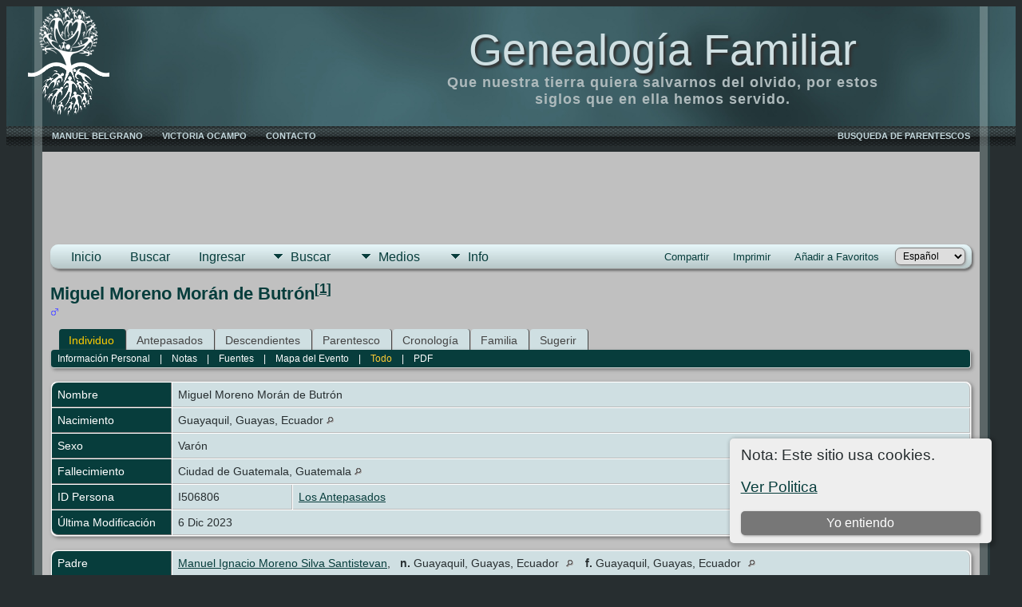

--- FILE ---
content_type: text/html; charset=utf-8
request_url: https://www.google.com/recaptcha/api2/aframe
body_size: 173
content:
<!DOCTYPE HTML><html><head><meta http-equiv="content-type" content="text/html; charset=UTF-8"></head><body><script nonce="L10ItMd38CCCJ5GlJ10-fA">/** Anti-fraud and anti-abuse applications only. See google.com/recaptcha */ try{var clients={'sodar':'https://pagead2.googlesyndication.com/pagead/sodar?'};window.addEventListener("message",function(a){try{if(a.source===window.parent){var b=JSON.parse(a.data);var c=clients[b['id']];if(c){var d=document.createElement('img');d.src=c+b['params']+'&rc='+(localStorage.getItem("rc::a")?sessionStorage.getItem("rc::b"):"");window.document.body.appendChild(d);sessionStorage.setItem("rc::e",parseInt(sessionStorage.getItem("rc::e")||0)+1);localStorage.setItem("rc::h",'1768970893424');}}}catch(b){}});window.parent.postMessage("_grecaptcha_ready", "*");}catch(b){}</script></body></html>

--- FILE ---
content_type: text/css
request_url: https://www.genealogiafamiliar.net/templates/template999/css/templatestyle.css?v=15.0.1
body_size: 5866
content:
/* templatestyle.css for template 10 overrides to TNG genstyle.css   */

.art-postcontent,
.art-postcontent li,
.art-postcontent a,
.art-postcontent a:link,
.art-postcontent a:visited,
.art-postcontent a:hover,
.art-postcontent a.hovered
{
    font-family: Tahoma, Arial, Helvetica, Sans-Serif;
}

.art-postcontent p
{
    margin: 12px 0;
}

.art-postcontent a
{
  text-decoration: underline;
  letter-spacing: 1px;
}

.art-postcontent a:link
{
  text-decoration: underline;
  color: #073d3c;
}

.art-postcontent a:visited
{

}

.art-postcontent h1
{
   color: #BEC8CA;
   margin: 15px 0;
}

.art-blockcontent h1
{
   margin: 15px 0;
}

.art-postcontent h2
{
   color: #BEC8CA;
   margin: 16px 0;
   font-size: 22px;
   letter-spacing: 2px;
}

.art-blockcontent h2
{
   margin: 16px 0;
   font-size: 22px;
   letter-spacing: 2px;
}

.art-postcontent h2 a, .art-postcontent h2 a:link, .art-postcontent h2 a:hover, .art-postcontent h2 a:visited, .art-blockcontent h2 a, .art-blockcontent h2 a:link, .art-blockcontent h2 a:hover, .art-blockcontent h2 a:visited
{
   font-size: 22px;
   letter-spacing: 2px;
}

.art-postcontent h3
{
   color: #073d3c;
   margin: 18px 0;
   font-size: 20px;
   letter-spacing: 2px;
}

.art-blockcontent h3
{
   margin: 18px 0;
   font-size: 20px;
   letter-spacing: 2px;
}

.art-postcontent h3 a, .art-postcontent h3 a:link, .art-postcontent h3 a:hover, .art-postcontent h3 a:visited, .art-blockcontent h3 a, .art-blockcontent h3 a:link, .art-blockcontent h3 a:hover, .art-blockcontent h3 a:visited
{
   font-size: 20px;
   letter-spacing: 1px;
}

.art-postcontent h4
{
   color: #073d3c;
   margin: 18px 0;
   font-size: 15px;
   letter-spacing: 1px;
}

.art-blockcontent h4
{
   margin: 18px 0;
   font-size: 15px;
   letter-spacing: 2px;
}

.art-postcontent h4 a, .art-postcontent h4 a:link, .art-postcontent h4 a:hover, .art-postcontent h4 a:visited, .art-blockcontent h4 a, .art-blockcontent h4 a:link, .art-blockcontent h4 a:hover, .art-blockcontent h4 a:visited
{
   font-size: 15px;
   letter-spacing: 2px;
}

.art-postcontent h5
{
   color: #073d3c;
   margin: 20px 0;
   font-size: 13px;
   letter-spacing: 2px;
}

.art-blockcontent h5
{
   margin: 20px 0;
   font-size: 13px;
   letter-spacing: 2px;
}

.art-postcontent h5 a, .art-postcontent h5 a:link, .art-postcontent h5 a:hover, .art-postcontent h5 a:visited, .art-blockcontent h5 a, .art-blockcontent h5 a:link, .art-blockcontent h5 a:hover, .art-blockcontent h5 a:visited
{
   font-size: 13px;
   letter-spacing: 2px;
}

.art-postcontent h6
{
   color: #ABB8BA;
   margin: 28px 0;
   font-size: 13px;
   letter-spacing: 2px;
}

.art-blockcontent h6
{
   margin: 28px 0;
   font-size: 13px;
   letter-spacing: 2px;
}

.art-postcontent h6 a, .art-postcontent h6 a:link, .art-postcontent h6 a:hover, .art-postcontent h6 a:visited, .art-blockcontent h6 a, .art-blockcontent h6 a:link, .art-blockcontent h6 a:hover, .art-blockcontent h6 a:visited
{
   font-size: 13px;
   letter-spacing: 2px;
}

.art-blockcontent-body ul
{
  list-style-type: none;
}

ol
{
  list-style-position: inside;
}

html
{
    height:100%;
}

#art-main
{
  position: relative;
  width: 100%;
  left: 0;
  top: 0;
  cursor:default;
  overflow:visible;
}

body
{
  color: #272E30;
  background-color: #272E30;
  background-repeat: repeat;
  background-attachment: fixed;
  background-position: top left;
}

.cleared
{
  display:block;
  clear: both;
  float: none;
  margin: 0;
  padding: 0;
  border: none;
  font-size: 0;
  height:0;
  overflow:hidden;
}

.reset-box
{
  overflow:hidden;
  display:table;
}

form
{
  padding: 0 !important;
  margin: 0 !important;
}

/* end Page */

/* begin HeaderFluidBg */
div#art-header-bg
{
  position: absolute;
  overflow:hidden;
  top:0;
  left:0;
  margin:0 auto;
  width: 100%;
  height: 150px;
  z-index:0;
}
/* end HeaderFluidBg */

/* begin MenuFluidBg */
div#art-hmenu-bg
{
  position: absolute;
  overflow:hidden;
  top:150px;
  left:0;
  margin:0 auto;
  width: 100%;
  height: 25px;
  z-index:0;
}
/* end MenuFluidBg */

/* begin Box, Sheet */
.art-sheet
{
  position: relative;
  margin: 0 auto;
  min-width: 35px;
  min-height: 35px;
  margin-top: 0;
  margin-bottom: 0;
  cursor:auto;
  width: 95%;
}

.art-sheet-body
{
  position: relative;
  padding: 13px;
    padding-top:0;
    padding-bottom:0;
}

.art-sheet-tr, .art-sheet-tl, .art-sheet-br, .art-sheet-bl, .art-sheet-tc, .art-sheet-bc,.art-sheet-cr, .art-sheet-cl
{
  position: absolute;
}

.art-sheet-tr, .art-sheet-tl, .art-sheet-br, .art-sheet-bl
{
  width: 34px;
  height: 34px;
  background-image: url('../img/sheet_s.png');
}

.art-sheet-tl
{
  top: 0;
  left: 0;
  clip: rect(auto, 17px, 17px, auto);
}

.art-sheet-tr
{
  top: 0;
  right: 0;
  clip: rect(auto, auto, 17px, 17px);
}

.art-sheet-bl
{
  bottom: 0;
  left: 0;
  clip: rect(17px, 17px, auto, auto);
}

.art-sheet-br
{
  bottom: 0;
  right: 0;
  clip: rect(17px, auto, auto, 17px);
}

.art-sheet-tc, .art-sheet-bc
{
  left: 17px;
  right: 17px;
  height: 34px;
  background-image: url('../img/sheet_h.png');
}

.art-sheet-tc
{
  top: 0;
  clip: rect(auto, auto, 17px, auto);
}

.art-sheet-bc
{
  bottom: 0;
  clip: rect(17px, auto, auto, auto);
}

.art-sheet-cr, .art-sheet-cl
{
  top: 17px;
  bottom: 17px;
  width: 34px;
  background-image: url('../img/sheet_v.png');
}

.art-sheet-cr
{
  right: 0;
  clip: rect(auto, auto, auto, 17px);
}

.art-sheet-cl
{
  left: 0;
  clip: rect(auto, 17px, auto, auto);
}

.art-sheet-cc
{
  position: absolute;
  top: 17px;
  left: 17px;
  right: 17px;
  bottom: 17px;
  background-image: url('../img/sheet_c.png');
}

#art-page-background-top-texture, #art-page-background-middle-texture, #art-page-background-glare
{
  min-width: 900px;
}

/* end Box, Sheet */

/* begin Header */
div.art-header
{
    margin: 0 auto;
  position: relative;
  width:100%;
  height: 150px;
  margin-top: 0;
  margin-bottom: 0;
}

div.art-header-clip
{
  position: absolute;
  width:100%;
  left:0;
  overflow:hidden;
  height:150px;
}

div.art-header-center
{
	position: relative;
	width: 1920px;
	left:50%;
}

div.art-header-jpeg
{
  position: absolute;
  top: 0;
  left:-50%;
  width: 1920px;
  height: 150px;
  background-image: url('../img/header.jpg');
  background-repeat: no-repeat;
  background-position: center center;
}
/* end Header */

/* begin HeaderObject */
div.art-headerobject
{
  display: block;
  left: 0;
  margin-left: -18px;
  position: absolute;
  top: 0;
}
/* end HeaderObject */

/* begin Logo */
div.art-logo
{
  display: block;
  position: absolute;
  top: 23px;
  left: 50%;
  margin-left: -110px;
  width: 600px;
}

h1.art-logo-name
{
  display: block;
  text-align: center;
  font-family: Impact, Arial, Helvetica, Sans-Serif;
  font-weight: normal;
  font-size: 54px;
  padding: 0;
  margin: 0;
  color: #CFDFE2 !important;
  text-shadow: 3px 3px 3px #333333;
  filter: dropshadow(color=#333333, offx=3, offy=3);
}

h1.art-logo-name a
{
  color: #CFDFE2 !important;
  text-decoration: none;
}

.mmaintitle {
  font-family: Impact, Arial, Helvetica, Sans-Serif;
  font-weight: normal;
  color: #FFF;
  text-shadow: 1px 1px 1px #333333;
  filter: dropshadow(color=#333333, offx=1, offy=1);
  opacity: 1.0;
}

h2.art-logo-text
{
  display: block;
  text-align: center;
  font-family: "Lucida Calligraphy","Apple Chancery", Arial, Helvetica, Sans-Serif;
  font-size: 18px;
  padding: 0;
  margin: 0;
  color: #AEBABC !important;
  letter-spacing: 1px;
}
h2.art-logo-text a
{
  color: #AEBABC !important;
}

#headline, #slogan
{
    display: block;
    min-width: 150px;
    text-align: center;
}
/* end Logo */

/* begin Menu */
/* menu structure */

.art-hmenu a, .art-hmenu a:link, .art-hmenu a:visited, .art-hmenu a:hover
{
    outline: none;
}

.art-hmenu, .art-hmenu ul
{
  margin: 0;
  padding: 0;
  border: 0;
  list-style-type: none;
  display: block;
}

.art-hmenu li
{
  margin: 0;
  padding: 0;
  border: 0;
  display: block;
  float: left;
  position: relative;
  z-index: 5;
  background: none;
}

.art-hmenu li:hover
{
  z-index: 10000;
  white-space: normal;
}

.art-hmenu li li
{
  float: none;
}

.art-hmenu ul
{
  visibility: hidden;
  position: absolute;
  z-index: 10;
  left: 0;
  top: 0;
  background: none;
  min-height: 0;
  background-image: url('../img/spacer.gif');
  padding: 10px 30px 30px 30px;
  margin: -10px 0 0 -30px;
}

.art-hmenu li:hover>ul
{
  visibility: visible;
  top: 100%;
}

.art-hmenu li li:hover>ul
{
  top: 0;
  left: 100%;
}

.art-hmenu:after, .art-hmenu ul:after
{
  content: ".";
  height: 0;
  display: block;
  visibility: hidden;
  overflow: hidden;
  clear: both;
}
.art-hmenu{
  min-height: 0;
  position:relative;
  padding: 0 0 0 0;
}

.art-hmenu ul ul
{
  padding: 30px 30px 30px 10px;
  margin: -30px 0 0 -10px;
}

/* menu structure */

.art-nav
{
   position: relative;
  margin:0 auto;
  min-height: 25px;
  z-index: 2;
    margin-top: 0;
    margin-bottom: 0;
}

.art-nav-outer
{
    position:absolute;
    width:100%;
}

.art-nav-l, .art-nav-r
{
  position: absolute;
  z-index: -1;
  top: 0;
  height: 100%;
  background-image: url('../img/nav.png');
}

.art-nav-l
{
  left: 0;
  right: 0;
}

.art-nav-r
{
  right: 0;
  width: 1920px;
  clip: rect(auto, auto, auto, 1920px);
}

/* end Menu */

/* begin MenuItem */
.art-hmenu a
{
  position: relative;
  display: block;
  overflow: hidden;
  height: 25px;
  cursor: pointer;
  font-weight: bold;
  font-size: 11px;
  text-align: left;
  text-decoration: none;
  text-transform: uppercase;
}

.art-hmenu ul li
{
    margin:0;
    clear: both;
}

.art-hmenu a .r, .art-hmenu a .l
{
  position: absolute;
  display: block;
  top: 0;
  z-index: -1;
  height: 85px;
  background-image: url('../img/menuitem.png');
}

.art-hmenu a .l
{
  left: 0;
  right: 0;
}

.art-hmenu a .r
{
  width: 400px;
  right: 0;
  clip: rect(auto, auto, auto, 400px);
}

.art-hmenu a .t, .art-hmenu ul a, .art-hmenu a:link, .art-hmenu a:visited, .art-hmenu a:hover
{
  font-weight: bold;
  font-size: 11px;
  text-align: left;
  text-decoration: none;
  text-transform: uppercase;
}

.art-hmenu a .t
{
  color: #C2D6DB;
  padding: 0 12px;
  margin: 0 0;
  line-height: 25px;
  text-align: center;
}

.art-hmenu a:hover .l, .art-hmenu a:hover .r
{
  top: -30px;
}

.art-hmenu li:hover>a .l, .art-hmenu li:hover>a .r
{
  top: -30px;
}

.art-hmenu li:hover a .l, .art-hmenu li:hover a .r
{
  top: -30px;
}
.art-hmenu a:hover .t
{
  color: #22292A;
}

.art-hmenu li:hover a .t
{
  color: #22292A;
}

.art-hmenu li:hover>a .t
{
  color: #22292A;
}

/* end MenuItem */

/* begin MenuSeparator */
.art-hmenu .art-hmenu-li-separator
{
  display: block;
  width: 0;
  height:25px;
}
/* end MenuSeparator */

/* begin MenuSubItem */
.art-hmenu ul a
{
  display: block;
  white-space: nowrap;
  height: 20px;
  width: 180px;
  overflow: hidden;
  background-image: url('../img/subitem.png');
  background-position: left top;
  background-repeat: repeat-x;
  border-width: 0;
  border-style: solid;
  text-align: left;
  text-indent: 12px;
  text-decoration: none;
  line-height: 20px;
  color: #DCEBD1;
  font-size: 12px;
  margin:0;
  padding:0;
}

.art-nav ul.art-hmenu ul span, .art-nav ul.art-hmenu ul span span
{
  display: inline;
  float: none;
  margin: inherit;
  padding: inherit;
  background-image: none;
  text-align: inherit;
  text-decoration: inherit;
}

.art-hmenu ul a:link, .art-hmenu ul a:hover, .art-hmenu ul a:active, .art-nav ul.art-hmenu ul span, .art-nav ul.art-hmenu ul span span
{
  text-align: left;
  text-indent: 12px;
  text-decoration: none;
  line-height: 20px;
  color: #DCEBD1;
  font-size: 12px;
  margin:0;
  padding:0;
}

.art-hmenu ul li a:hover
{
  color: #B9C4C6;
  background-position: 0 -20px;
}

.art-hmenu ul li:hover>a
{
  color: #B9C4C6;
  background-position: 0 -20px;
}

.art-nav .art-hmenu ul li a:hover span, .art-nav .art-hmenu ul li a:hover span span
{
  color: #B9C4C6;
}

.art-nav .art-hmenu ul li:hover>a span, .art-nav .art-hmenu ul li:hover>a span span
{
  color: #B9C4C6;
}

/* end MenuSubItem */

/* begin Layout */
.art-content-layout
{
  display: table;
  position:relative;
  margin: 0 auto;
  table-layout: fixed;
  background-color: Transparent;
  border: none !important;
  padding:0 !important;
  width:100%;
  margin-top:0;
  margin-bottom:0;
}
.art-layout-cell, .art-content-layout-row
{
  background-color: #C0C0C0;
  vertical-align: top;
  text-align: left;
  margin:0;
  padding:0;
}

.art-content-layout .art-content-layout{margin:0;}
.art-content-layout .art-layout-cell, .art-content-layout .art-layout-cell .art-content-layout .art-layout-cell{display: table-cell;}
.art-layout-cell .art-layout-cell{display: block;}
.art-content-layout-row {display: table-row;}
.art-layout-glare{position:relative;}/* end Layout */

/* begin Box, Block, VMenuBlock */
.art-vmenublock
{
  position: relative;
  min-width: 15px;
  min-height: 15px;
  margin: 7px;
}

.art-vmenublock-body
{
  position: relative;
  padding: 1px;
}

.art-vmenublock-tr, .art-vmenublock-tl, .art-vmenublock-br, .art-vmenublock-bl, .art-vmenublock-tc, .art-vmenublock-bc,.art-vmenublock-cr, .art-vmenublock-cl
{
  position: absolute;
}

.art-vmenublock-tr, .art-vmenublock-tl, .art-vmenublock-br, .art-vmenublock-bl
{
  width: 12px;
  height: 12px;
  background-color: #536265;
  border: 1px solid #5C6D70;
  -moz-border-radius: 6px 6px 6px 6px;
  -webkit-border-radius: 6px 6px 6px 6px;
  border-radius: 6px 6px 6px 6px;
}

.art-vmenublock-tl
{
  top: 0;
  left: 0;
  clip: rect(auto, 7px, 7px, auto);
}

.art-vmenublock-tr
{
  top: 0;
  right: 0;
  clip: rect(auto, auto, 7px, 7px);
}

.art-vmenublock-bl
{
  bottom: 0;
  left: 0;
  clip: rect(7px, 7px, auto, auto);
}

.art-vmenublock-br
{
  bottom: 0;
  right: 0;
  clip: rect(7px, auto, auto, 7px);
}

.art-vmenublock-tc, .art-vmenublock-bc
{
  left: 7px;
  right: 7px;
  height: 12px;
  background-color: #536265;
  border-top: 1px solid #5C6D70;
  border-bottom: 1px solid #5C6D70;
}

.art-vmenublock-tc
{
  top: 0;
  clip: rect(auto, auto, 7px, auto);
}

.art-vmenublock-bc
{
  bottom: 0;
  clip: rect(7px, auto, auto, auto);
}

.art-vmenublock-cr, .art-vmenublock-cl
{
  top: 7px;
  bottom: 7px;
  width: 12px;
  background-color: #536265;
  border-left: 1px solid #5C6D70;
  border-right: 1px solid #5C6D70;
}

.art-vmenublock-cr
{
  right: 0;
  clip: rect(auto, auto, auto, 7px);
}

.art-vmenublock-cl
{
  left: 0;
  clip: rect(auto, 7px, auto, auto);
}

.art-vmenublock-cc
{
  position: absolute;
  top: 7px;
  left: 7px;
  right: 7px;
  bottom: 7px;
  background-color: #536265;
}

/* end Box, Block, VMenuBlock */

/* begin Box, Box, VMenuBlockContent */
.art-vmenublockcontent
{
  position: relative;
  margin: 0 auto;
  min-width: 1px;
  min-height: 1px;
}

.art-vmenublockcontent-body
{
  position: relative;
  padding: 0;
}

/* end Box, Box, VMenuBlockContent */

/* begin VMenu */
ul.art-vmenu, ul.art-vmenu li
{
  list-style: none;
  margin: 0;
  padding: 0;
  width: auto;
  line-height: 0;
}

ul.art-vmenu
{
  margin-top: 0;
  margin-bottom: 0;
}

ul.art-vmenu ul
{
  display: none;
}

ul.art-vmenu ul.active
{
  display: block;
}
/* end VMenu */

/* begin VMenuItem */
ul.art-vmenu a
{
  position: relative;
  display: block;
  overflow: hidden;
  height: 30px;
  cursor: pointer;
  text-decoration: none;
}

ul.art-vmenu li.art-vmenu-separator
{
  display: block;
  padding: 0 0 0 0;
  margin: 0;
  font-size: 1px;
}

ul.art-vmenu .art-vmenu-separator-span
{
  display: block;
  padding: 0;
  font-size: 1px;
  height: 0;
  line-height: 0;
  border: none;
}

ul.art-vmenu a .r, ul.art-vmenu a .l
{
  position: absolute;
  display: block;
  top: 0;
  height: 100px;
  background-image: url('../img/vmenuitem.png');
}

ul.art-vmenu a .l
{
  left: 0;
  right: 7px;
}

ul.art-vmenu a .r
{
  width: 888px;
  right: 0;
  clip: rect(auto, auto, auto, 881px);
}

ul.art-vmenu a .t, ul.art-vmenu ul a
{
  font-family: Arial, Helvetica, Sans-Serif;
  font-style: normal;
  font-weight: bold;
  font-size: 11px;
  letter-spacing: normal;
  text-transform: uppercase;
}

ul.art-vmenu a .t
{
  display: block;
  position:relative;
  top:0;
  line-height: 30px;
  color: #DDE2E3;
  padding: 0 11px 0 11px;
  margin-left:0;
  margin-right:0;
}

ul.art-vmenu a.active .l, ul.art-vmenu a.active .r
{
  top: -70px;
}

ul.art-vmenu a.active .t
{
  color: #263B40;
}

ul.art-vmenu a:hover .l, ul.art-vmenu a:hover .r
{
  top: -35px;
}

ul.art-vmenu a:hover .t
{
  color: #2E3638;
}

/* end VMenuItem */

/* begin Box, Block */
.art-block
{
  position: relative;
  min-width: 15px;
  min-height: 15px;
  margin: 7px;
}

.art-block-body
{
  position: relative;
  padding: 8px;
}

.art-block-tr, .art-block-tl, .art-block-br, .art-block-bl, .art-block-tc, .art-block-bc,.art-block-cr, .art-block-cl
{
  position: absolute;
}

.art-block-tr, .art-block-tl, .art-block-br, .art-block-bl
{
  width: 12px;
  height: 12px;
  background-color: #3c4749;
  border: 1px solid #607276;
  -moz-border-radius: 6px 6px 6px 6px;
  -webkit-border-radius: 6px 6px 6px 6px;
  border-radius: 6px 6px 6px 6px;
}

.art-block-tl
{
  top: 0;
  left: 0;
  clip: rect(auto, 7px, 7px, auto);
}

.art-block-tr
{
  top: 0;
  right: 0;
  clip: rect(auto, auto, 7px, 7px);
}

.art-block-bl
{
  bottom: 0;
  left: 0;
  clip: rect(7px, 7px, auto, auto);
}

.art-block-br
{
  bottom: 0;
  right: 0;
  clip: rect(7px, auto, auto, 7px);
}

.art-block-tc, .art-block-bc
{
  left: 7px;
  right: 7px;
  height: 12px;
  background-color: #3c4749;
  border-top: 1px solid #607276;
  border-bottom: 1px solid #607276;
}

.art-block-tc
{
  top: 0;
  clip: rect(auto, auto, 7px, auto);
}

.art-block-bc
{
  bottom: 0;
  clip: rect(7px, auto, auto, auto);
}

.art-block-cr, .art-block-cl
{
  top: 7px;
  bottom: 7px;
  width: 12px;
  background-color: #3c4749;
  border-left: 1px solid #607276;
  border-right: 1px solid #607276;
}

.art-block-cr
{
  right: 0;
  clip: rect(auto, auto, auto, 7px);
}

.art-block-cl
{
  left: 0;
  clip: rect(auto, 7px, auto, auto);
}

.art-block-cc
{
  position: absolute;
  top: 7px;
  left: 7px;
  right: 7px;
  bottom: 7px;
  background-color: #3C4749;
}

div.art-block img
{
/* WARNING do NOT collapse this to 'border' - inheritance! */
    border-width: 0;
    border-color: #65787B;
  border-style: solid;
  margin: 7px;
}

/* end Box, Block */

/* begin BlockHeader */
.art-blockheader
{
  margin-bottom: 0;
  position: relative;
  height: 29px;
}

.art-blockheader h3.t
{
  position: relative;
  height: 29px;
  color: #D9E9CD;
  font-family: Tahoma, Arial, Helvetica, Sans-Serif;
  font-size: 13px;
  letter-spacing: normal;
  text-transform: uppercase;
  margin:0;
  padding: 0 11px 0 11px;
  white-space: nowrap;
  line-height: 29px;
}

.art-blockheader h3.t a,
.art-blockheader h3.t a:link,
.art-blockheader h3.t a:visited,
.art-blockheader h3.t a:hover
{
  color: #D9E9CD;
  font-family: Tahoma, Arial, Helvetica, Sans-Serif;
  font-size: 13px;
  letter-spacing: normal;
  text-transform: uppercase;
}

.art-blockheader .l, .art-blockheader .r
{
  position: absolute;
  height: 29px;
  background-image: url('../img/blockheader.png');
}

.art-blockheader .l
{
  left: 0;
  right: 7px;
}

.art-blockheader .r
{
  width: 874px;
  right: 0;
  clip: rect(auto, auto, auto, 867px);
}

/* end BlockHeader */

/* begin Box, BlockContent */
.art-blockcontent
{
  position: relative;
  margin: 0 auto;
  min-width: 9px;
  min-height: 9px;
}

.art-blockcontent-body
{
  position: relative;
  padding: 8px;
  color: #D5DBDD;
  font-family: Tahoma, Arial, Helvetica, Sans-Serif;
  font-size: 11px;
}

.art-blockcontent-tr, .art-blockcontent-tl, .art-blockcontent-br, .art-blockcontent-bl, .art-blockcontent-tc, .art-blockcontent-bc,.art-blockcontent-cr, .art-blockcontent-cl
{
  position: absolute;
}

.art-blockcontent-tr, .art-blockcontent-tl, .art-blockcontent-br, .art-blockcontent-bl
{
  width: 8px;
  height: 8px;
  width: 6px;
  height: 6px;
  background-color: #536265;
  border: 1px solid #607276;
  -moz-border-radius: 4px 4px 4px 4px;
  -webkit-border-radius: 4px 4px 4px 4px;
  border-radius: 4px 4px 4px 4px;
}

.art-blockcontent-tl
{
  top: 0;
  left: 0;
  clip: rect(auto, 4px, 4px, auto);
}

.art-blockcontent-tr
{
  top: 0;
  right: 0;
  clip: rect(auto, auto, 4px, 4px);
}

.art-blockcontent-bl
{
  bottom: 0;
  left: 0;
  clip: rect(4px, 4px, auto, auto);
}

.art-blockcontent-br
{
  bottom: 0;
  right: 0;
  clip: rect(4px, auto, auto, 4px);
}

.art-blockcontent-tc, .art-blockcontent-bc
{
  left: 4px;
  right: 4px;
  height: 6px;
  background-color: #536265;
  border-top: 1px solid #607276;
  border-bottom: 1px solid #607276;
}

.art-blockcontent-tc
{
  top: 0;
  clip: rect(auto, auto, 4px, auto);
}

.art-blockcontent-bc
{
  bottom: 0;
  clip: rect(4px, auto, auto, auto);
}

.art-blockcontent-cr, .art-blockcontent-cl
{
  top: 4px;
  bottom: 4px;
  width: 6px;
  background-color: #536265;
  border-left: 1px solid #607276;
  border-right: 1px solid #607276;
}

.art-blockcontent-cr
{
  right: 0;
  clip: rect(auto, auto, auto, 4px);
}

.art-blockcontent-cl
{
  left: 0;
  clip: rect(auto, 4px, auto, auto);
}

.art-blockcontent-cc
{
  position: absolute;
  top: 4px;
  left: 4px;
  right: 4px;
  bottom: 4px;
  background-color: #536265;
}

.art-blockcontent-body li,
.art-blockcontent-body a,
.art-blockcontent-body a:link,
.art-blockcontent-body a:visited,
.art-blockcontent-body a:hover
{
  color: #D5DBDD;
  font-family: Tahoma, Arial, Helvetica, Sans-Serif;
  font-size: 11px;
}

.art-blockcontent-body p
{
  margin: 6px 0;
}

.art-blockcontent-body a, .art-blockcontent-body a:link
{
  color: #AFC9CF;
  text-decoration: underline;
}

.art-blockcontent-body a:visited, .art-blockcontent-body a.visited
{
  color: #DDE2E3;
  text-decoration: none;
}

.art-blockcontent-body a:hover, .art-blockcontent-body a.hover
{
  color: #59B1C5;
  text-decoration: none;
}

.art-blockcontent-body ul li
{
  font-size: 13px;
  line-height: 125%;
  color: #CAD2D3;
  margin: 0px;
  padding: 0 0 0 16px;
  background-image: url('../img/blockcontentbullets.png');
  background-repeat: no-repeat;
}/* end Box, BlockContent */

/* begin Button */
.art-button-wrapper a.art-button,
.art-button-wrapper a.art-button:link,
.art-button-wrapper input.art-button,
.art-button-wrapper button.art-button
{
  text-decoration: none;
  font-family: Tahoma, Arial, Helvetica, Sans-Serif;
  font-style: normal;
  font-weight: bold;
  font-size: 13px;
  letter-spacing: 1px;
  position:relative;
  top:0;
  display: inline-block;
  vertical-align: middle;
  white-space: nowrap;
  text-align: center;
  color: #191E1F !important;
  width: auto;
  outline: none;
  border: none;
  background: none;
  line-height: 33px;
  height: 33px;
  margin: 0 !important;
  padding: 0 16px !important;
  overflow: visible;
  cursor: pointer;
}

.art-button img, .art-button-wrapper img
{
  margin: 0;
  vertical-align: middle;
}

.art-button-wrapper
{
  vertical-align: middle;
  display: inline-block;
  position: relative;
  height: 33px;
  overflow: hidden;
  white-space: nowrap;
  width: auto;
  margin: 0;
  padding: 0;
  z-index: 0;
}

.firefox2 .art-button-wrapper
{
  display: block;
  float: left;
}

input, select, textarea
{
  vertical-align: middle;
  font-style: normal;
}

.art-block select
{
    width:96%;
}

.art-button-wrapper.hover .art-button, .art-button-wrapper.hover a.art-button:link, .art-button:hover
{
  color: #152023 !important;
  text-decoration: none !important;
}

.art-button-wrapper.active .art-button, .art-button-wrapper.active a.art-button:link
{
  color: #D5DBDD !important;
}

.art-button-wrapper .art-button-l, .art-button-wrapper .art-button-r
{
  display: block;
  position: absolute;
  height: 109px;
  margin: 0;
  padding: 0;
  background-image: url('../img/button.png');
}

.art-button-wrapper .art-button-l
{
  left: 0;
  right: 10px;
}

.art-button-wrapper .art-button-r
{
  width: 409px;
  right: 0;
  clip: rect(auto, auto, auto, 399px);
}

.art-button-wrapper.hover .art-button-l, .art-button-wrapper.hover .art-button-r
{
  top: -38px;
}

.art-button-wrapper.active .art-button-l, .art-button-wrapper.active .art-button-r
{
  top: -76px;
}

.art-button-wrapper input
{
  float: none !important;
}
/* end Button */

/* begin Box, Post */
.art-post
{
  position: relative;
  min-width: 1px;
  min-height: 400px;
  margin: 0;
  border-top: 7px solid #272E30;
  border-bottom: 7px solid #272E30;
}

.art-post-body
{
  position: relative;
  padding: 10px;
}

a img
{
  border: 0;
}

.art-article img, img.art-article, .art-block img, .art-footer img
{
  border: solid 0 #65787B;
  margin: 0px 12px 7px 2px;
}

.art-metadata-icons img
{
  border: none;
  vertical-align: middle;
  margin: 2px;
}

.art-article table, table.art-article
{
  border-collapse: collapse;
  margin: 1px;
}

.art-article th, .art-article td
{
  padding: 2px;
  border: solid 1px #65787B;
  vertical-align: top;
  text-align: left;
}

.art-article th
{
  text-align: center;
  vertical-align: middle;
  padding: 7px;
}

pre
{
  overflow: auto;
  padding: 0.1em;
}

/* end Box, Post */

/* begin PostHeaderIcon */
h2.art-postheader
{
  color: #073d3c;
  margin: 12px 0 8px;
  font-size: 22px;
  letter-spacing: 2px;
}

h2.art-postheader a,
h2.art-postheader a:link,
h2.art-postheader a:visited,
h2.art-postheader a.visited,
h2.art-postheader a:hover,
h2.art-postheader a.hovered
{
  font-size: 22px;
 }

h2.art-postheader a, h2.art-postheader a:link
{
  text-decoration: none;
  color: #C1DBAD;
}

h2.art-postheader a:visited, h2.art-postheader a.visited
{
  color: #E3E7E8;
}

h2.art-postheader a:hover,  h2.art-postheader a.hovered
{
  text-decoration: underline;
  color: #C1DBAD;
}

/* begin Footer */
.art-footer
{
  position: relative;
  margin-top:0;
  margin-bottom:0;
  width: 100%;
}

.art-footer-b
{
  position: absolute;
  left:0;
  right:0;
  bottom:0;
  height:50px;
  background-image: url('../img/footer_b.png');
}

.art-footer-t
{
  position: absolute;
  top: 0;
  left: 0;
  right: 0;
  bottom: 50px;
  background-image: url('../img/footer_t.png');
  background-position: left bottom;
}

.art-footer-body
{
    position:relative;
    padding: 5px;
}

.art-footer-body .art-rss-tag-icon
{
  float: left;
  margin-right:10px;
}

.art-rss-tag-icon
{
  display: block;
  background-image: url('../img/rssicon.png');
  background-position: center right;
  background-repeat: no-repeat;
  height: 32px;
  width: 32px;
  cursor: default;
}

.art-footer-text p
{
  padding:0;
  margin:0;
  text-align: center;
}

.art-footer-text,
.art-footer-text a,
.art-footer-text a:link,
.art-footer-text a:visited,
.art-footer-text a:hover,
.art-footer-text td,
.art-footer-text th,
.art-footer-text caption
{
    color: #C7CFD1;
    font-size: 12px;
}

.art-footer-text
{
  min-height: 50px;
  padding-left: 42px;
  padding-right: 42px;
  position: relative;
  float: left;
  left: 50%;
  text-align: center;
}

.art-footer-text a,
.art-footer-text a:link
{
  color: #76A3AD;
  font-style: normal;
  font-weight: bold;
  text-decoration: none;
}

.art-footer-text a:visited
{
  color: #CDD4D6;
}

.art-footer-text a:hover
{
  color: #59B1C5;
  text-decoration: underline;
}

.art-footer-center
{
  position: relative;
  float: right;
  right: 50%;
}

div.art-footer img
{
/* WARNING do NOT collapse this to 'border' - inheritance! */
    border-color: #65787B;
  border-style: solid;
  margin: 0;
}/* end Footer */

/* begin PageFooter */
.art-page-footer,
.art-page-footer a,
.art-page-footer a:link,
.art-page-footer a:visited,
.art-page-footer a:hover
{
  font-family: Arial;
  font-size: 10px;
  letter-spacing: normal;
  word-spacing: normal;
  font-style: normal;
  font-weight: normal;
  text-decoration: underline;
  color: #E3E7E8;
}

.art-page-footer
{
  padding: 1em;
  text-align: center;
  text-decoration: none;
  color: #B3BFC1;
}
/* end PageFooter */

/* begin LayoutCell, sidebar1 */

.art-content-layout .art-sidebar1
{
  background-color: #272E30;
  width: 200px;
}

/* end LayoutCell, sidebar1 */

/* begin LayoutCell, content */

/* end LayoutCell, content */

/* begin LayoutCell, sidebar2 */

.art-content-layout .art-sidebar2
{
  background-color: #272E30;
  width: 200px;
}

/* end LayoutCell, sidebar2 */

/* header: heading text */
.header, .plainheader {
	color: #073d3c;
}

/* link: normal links, active: links in use */
a:link, a:active, div.icons a {
	color : #073d3c;
}

/* fieldnameback: background color for column and row title sections */
.fieldnameback, .bar, .page, .LB_closeAjaxWindow,
.tablesaw-cell-label {
	background-color: #073d3c;
}

/* databack: background color for data areas */
.databack {
	background-color: #CFDFE2;
}

a.admincell:hover, a.leftlink:hover {
	background-color: #9c9791;
}

/* sideback: background color for side and top frames */
.admincell, .sideback {
	background-color : #073d3c;
}

.snlink {
	border-bottom:1px solid #aaa;
	border-right:1px solid #aaa;
	background-color:#CFDFE2;
	color:black;
}

a.snlink:hover, .snlinkact, .adminnav .snlinkact {
	background-color:#073d3c;
	color:#fff;
}

.LB_window {
	background: #CFDFE2;
	border: 2px solid #000000;
	color:#000000;
}

div.innercontainer {
    border-bottom: 1px solid #999;
}

ul.tngdd a {
	color: #073d3c;
}

ul.tngdd ul li a, .slidedown {
	background-color:#CFDFE2;
}

ul.tngdd ul li a:hover {
	background-color:#ffffff;
}

ul.tngdd .menulink {
	background: #CFDFE2 url(../img/ArrowDown.gif) 2px 12px no-repeat;
	background-image: url(../img/ArrowDown.gif), -webkit-gradient(linear, 0% 0%, 0% 100%, from(#E7F7FA), to(#B7C7c8));
	background-image: url(../img/ArrowDown.gif), -webkit-linear-gradient(top, #E7F7FA, #B7C7c8);
	background-image:    url(../img/ArrowDown.gif), -moz-linear-gradient(top, #E7F7FA, #B7C7c8);
	background-image:     url(../img/ArrowDown.gif), -ms-linear-gradient(top, #E7F7FA, #B7C7c8);
	background-image:      url(../img/ArrowDown.gif), -o-linear-gradient(top, #E7F7FA, #B7C7c8);
	background-image:         url(../img/ArrowDown.gif), linear-gradient(top, #E7F7FA, #B7C7c8);
	background-position: 2px 12px, 0px 0px;
	background-repeat: no-repeat;
}

ul.tngdd .menulink, ul.tngdd .langmenu {
	border-bottom-color:#999;
	border-right-color:#999;
}

ul.tngdd .menulink:hover, ul.tngdd .menuhover {
	border-bottom:1px solid #444;
	border-right:1px solid #444;
	color: #ffffff;
	background: #073d3c url(../img/arrowdown2.gif) 2px 12px no-repeat;
}

/* databack: background color for data areas */
div.innercontainer, ul.tngdd .langmenu, ul.tngdd .stubmenu {
    background-color: #CFDFE2;
	background-image: -webkit-gradient(linear, 0% 0%, 0% 100%, from(#E7F7FA), to(#B7C7c8));
	background-image: -webkit-linear-gradient(top, #E7F7FA, #B7C7c8);
	background-image:    -moz-linear-gradient(top, #E7F7FA, #B7C7c8);
	background-image:     -ms-linear-gradient(top, #E7F7FA, #B7C7c8);
	background-image:      -o-linear-gradient(top, #E7F7FA, #B7C7c8);
	background-image:         linear-gradient(top, #E7F7FA, #B7C7c8);
}

.databack {
	background-color: #CFDFE2;
}

/* added in TNG 10.1 for alternate row striping to databack */
.databackalt {
	background-color: #C0C0C0;  
}

ul.tngdd .sub {
	background:#d1d1d1 url(../img/arrow.gif) 146px 7px no-repeat
}

ul.tngdd .topline {
	border-top:1px solid #777
}

ul.home-menus {
	margin: 0px;
	padding: 0px;
}

.emailimg {
	width: 40px;
	height: 26px;
	margin-left: 8px;
	margin-right: 8px;
	margin-top: 2px;
	margin-bottom: 2px;
	float: left;
	border: 0px;
}

td.calDay, td.calToday, table.calendar {
	border-color: #073d3c;
}

.fambackground {
  background-color: #CFDFE2;
}

@media (max-width: 1000px) {
  div.art-headerobject {
    background-image: none;
    width: 100%;
  }
  div.art-logo {
    left: 0;
    margin-left: 0;
    width: 100%;
    top: 0;
  }
  div.art-headerobject {
    background-image: none;
  }

}

@media (max-width: 740px) {
  .art-content-layout .art-sidebar1 {
    display: none;
  }
  .art-sheet {
    min-width: 0;
    margin: 0;
    width: 100%;
  }
}

@media (max-width: 500px) {
	.art-content-layout .art-layout-cell, .art-content-layout .art-layout-cell .art-content-layout .art-layout-cell {
		display: block;
	}
	.art-content-layout .art-sidebar1 {
		display: none;
	}
	div.art-logo {
		left: 0;
		margin-left: 0;
		width: 100%;
		top: 0;
	}
	div.art-headerobject {
		background-image: none;
		width: 100%;
	}
	h1.art-logo-name {
		font-size: 30px;
	  	text-shadow: 1px 1px 3px #333333;
	  	filter: dropshadow(color=#333333, offx=1, offy=1);
	}
	h2.art-logo-text {
		font-size: 12px;
	}
	div#art-header-bg, div.art-header, div.art-header-clip, div.art-header-jpeg {
		height: 100px;
	}
	div#art-hmenu-bg {
		top: 100px;
	}
	.art-post {
		border: none;
	}
	.temppreview {
		width: 100%;
	}
	.art-content-layout .art-sidebar2 {
		width: 100%;
		background-color: transparent;
	}

}